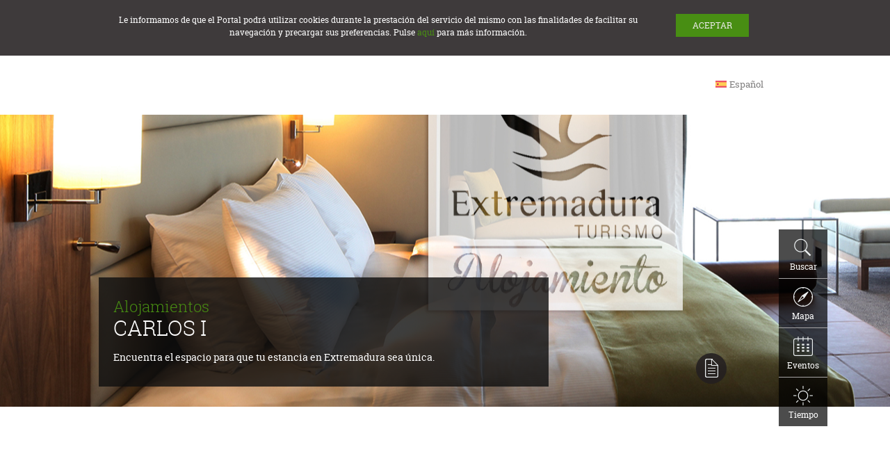

--- FILE ---
content_type: text/html;charset=UTF-8
request_url: https://www.turismoextremadura.com/es/organiza-tu-viaje/CARLOS-I-00006/
body_size: 14036
content:






<!---->



<!doctype html>
<html lang="en">
<head>

<!--<meta name="facebook-domain-verification" content="9c82z4ubbjnbtl6hql85o7hnbrpx93" />-->

<!-- Google Tag Manager -->
<!--<script>(function(w,d,s,l,i){w[l]=w[l]||[];w[l].push({'gtm.start':
new Date().getTime(),event:'gtm.js'});var f=d.getElementsByTagName(s)[0],
j=d.createElement(s),dl=l!='dataLayer'?'&l='+l:'';j.async=true;j.src=
'https://www.googletagmanager.com/gtm.js?id='+i+dl;f.parentNode.insertBefore(j,f);
})(window,document,'script','dataLayer','GTM-T464B3S');</script>-->
<!-- End Google Tag Manager -->

<!-- Facebook Pixel Code -->
<!-- <script>
  !function(f,b,e,v,n,t,s)
  {if(f.fbq)return;n=f.fbq=function(){n.callMethod?
  n.callMethod.apply(n,arguments):n.queue.push(arguments)};
  if(!f._fbq)f._fbq=n;n.push=n;n.loaded=!0;n.version='2.0';
  n.queue=[];t=b.createElement(e);t.async=!0;
  t.src=v;s=b.getElementsByTagName(e)[0];
  s.parentNode.insertBefore(t,s)}(window, document,'script',
  'https://connect.facebook.net/en_US/fbevents.js');
  fbq('init', '305509940448953');
  fbq('track', 'PageView');
</script>
<noscript><img height="1" width="1" style="display:none"
  src="https://www.facebook.com/tr?id=305509940448953&ev=PageView&noscript=1"
/></noscript> -->
<!-- End Facebook Pixel Code --> 

<meta charset="UTF-8">
<title>CARLOS I</title>

<meta name="description" content='Encuentra el espacio para que tu estancia en Extremadura sea única.'>
<meta name="keywords" content='Alojamientos'>
<meta http-equiv="X-UA-Compatible" content="IE=edge,chrome=1">
<meta name="HandheldFriendly" content="True">
<meta name="viewport" content="width=device-width, initial-scale=1.0, maximum-scale=1">
<meta http-equiv="cleartype" content="on">
<link rel="shortcut icon" href="/viajar/system/modules/es.extremadura.psdt.portal/resources/img/favicon.ico" type="image/x-icon">
<link rel="icon" href="/viajar/system/modules/es.extremadura.psdt.portal/resources/img/favicon.ico" type="image/x-icon">
<!--<link rel="apple-touch-icon" href="apple-touch-icon.png"/>-->


<!--[if (lt IE 9) & (!IEMobile)]>
	<script src="/viajar/system/modules/es.extremadura.psdt.portal/resources/js/html5shiv.js" type="text/javascript"></script>
<![endif]-->

<script src="/viajar/system/modules/es.extremadura.psdt.portal/resources/js/jquery.min.js" type="text/javascript"></script>
<link href="/viajar/system/modules/es.extremadura.psdt.portal/resources/bootstrap/css/bootstrap.css" rel="stylesheet" type="text/css" media="screen" />
 <script src="/viajar/system/modules/es.extremadura.psdt.portal/resources/bootstrap/js/bootstrap.js" type="text/javascript"></script>
<link href="/viajar/system/modules/es.extremadura.psdt.portal/resources/css/pantalla.css" rel="stylesheet" type="text/css" media="screen" />

<!--[if !IE 8]><!-->
<link href="/viajar/system/modules/es.extremadura.psdt.portal/resources/css/s.css" rel="stylesheet" type="text/css" media="only screen and (max-width:48.96547890044577em)" />
<!--<![endif]-->
<!--[if gt IE 8]><!-->
<link href="/viajar/system/modules/es.extremadura.psdt.portal/resources/css/m.css" rel="stylesheet" type="text/css" media="only screen and (min-width:48.96547890044578em)" />
<!--<link href="/viajar/system/modules/es.extremadura.psdt.portal/resources/css/m.css" rel="stylesheet" type="text/css" media="only screen and (min-width:48.96547890044578em)" />-->
<link href="/viajar/system/modules/es.extremadura.psdt.portal/resources/css/l.css" rel="stylesheet" type="text/css" media="only screen and (min-width:62.33125649013499em)" />
<link href="/viajar/system/modules/es.extremadura.psdt.portal/resources/css/x.css" rel="stylesheet" type="text/css" media="only screen and (min-width:81.0126582278481em)" />
<!--<![endif]-->
<!--[if (lt IE 9) & (!IEMobile)]>
  <link href="/viajar/system/modules/es.extremadura.psdt.portal/resources/css/m.css" rel="stylesheet" type="text/css" media="screen" />
	<link href="/viajar/system/modules/es.extremadura.psdt.portal/resources/css/l.css" rel="stylesheet" type="text/css" media="screen" />
	<link href="/viajar/system/modules/es.extremadura.psdt.portal/resources/css/x.css" rel="stylesheet" type="text/css" media="screen" />
<![endif]-->
<!--[if (lt IE 10) & (!IEMobile)]>
  <link href="/viajar/system/modules/es.extremadura.psdt.portal/resources/css/ie.css" rel="stylesheet" type="text/css" media="screen" />
<![endif]-->
<link href="/viajar/system/modules/es.extremadura.psdt.portal/resources/css/jquery.fancybox.css" rel="stylesheet" type="text/css" media="screen" />
<link href="/viajar/system/modules/es.extremadura.psdt.portal/resources/css/impresora_general.css" rel="stylesheet" type="text/css" media="print" />

<script src="/viajar/system/modules/es.extremadura.psdt.portal/resources/js/code.js" type="text/javascript"></script>
<script src="/viajar/system/modules/es.extremadura.psdt.portal/resources/js/plugins.min.js" type="text/javascript"></script>
<script src="/viajar/system/modules/es.extremadura.psdt.portal/resources/js/layout.min.js" type="text/javascript"></script>
<script src="/viajar/system/modules/es.extremadura.psdt.portal/resources/js/ventana-modal.js" type="text/javascript"></script>
<script src="/viajar/system/modules/es.extremadura.psdt.portal/resources/js/jquery-ui-1.10.4.custom.min.js"></script>
<script>
  (function(i,s,o,g,r,a,m){i['GoogleAnalyticsObject']=r;i[r]=i[r]||function(){
  (i[r].q=i[r].q||[]).push(arguments)},i[r].l=1*new Date();a=s.createElement(o),
  m=s.getElementsByTagName(o)[0];a.async=1;a.src=g;m.parentNode.insertBefore(a,m)
  })(window,document,'script','//www.google-analytics.com/analytics.js','ga');

  ga('create', 'UA-45923855-1', 'auto');
  ga('send', 'pageview');

</script>
</head>
<!--[if IE 7]><body class="lt-ie9 lt-ie8"><![endif]-->
<!--[if IE 8]><body class="lt-ie9"><![endif]-->
<!--[if IE 9]><body class="ie9"><![endif]-->
<!--[if !IE]><!-->
<body>

<!--Google Tag Manager (noscript)-->
<!--<noscript><iframe src="https://www.googletagmanager.com/ns.html?id=GTM-T464B3S"
height="0" width="0" style="display:none;visibility:hidden"></iframe></noscript>-->
<!--End Google Tag Manager (noscript)-->

<script>
  fbq('track', 'ViewContent');
</script>

<!--<![endif]--> 
<!-- Quitar class sinJs-->


<div id="pagina">

   











    













<!-- cabeceraPpal -->






<header id="cabeceraPpal" role="banner">
    <div class="anchoCont">
        <div id="divLogo">
            <a id="logo" href="/es/index.html" accesskey="0" rel="home" title='Home'><span>Turismo de Extremadura</span></a>
			<!--[if lte IE 9]><span id="logo_imprimir_ie"><img src="/viajar/system/modules/es.extremadura.psdt.portal/resources/img/extremadura_turismo_imprimir.gif" alt=""/></span><![endif]-->
        </div>
		    <div id="navCabecera">  
				<div id="envIdioma">
					 <div id="desplegableIdioma" class="cajaDesple" role="combobox">
						 <span class="ico"></span>
						 <a href="" id="abreIdioma" class="abre" aria-haspopup="true">
						 	<span class="envTxt">Seleccione idioma</span>
						 </a>
						 
						 									
								<div class="desplegable">
									 <ul id="ulIdioma" aria-labelledby="abreIdioma" role="listbox" aria-expanded="false">
									 	<li class="activo" role="option" aria-selected="true">
										 	<a href="/es/organiza-tu-viaje/CARLOS-I-00003/" lang="es" hreflang="es">Espa&ntilde;ol</a>
										</li>
										<li role="option" aria-hidden="true" aria-selected="false">
											<a href="/en/organiza-tu-viaje/CARLOS-I-00003/" lang="en" hreflang="en">English</a>
										</li>    
									 </ul>
								 </div>
							
							
						
						 
                      	 <a href="" id="cierraIdioma" class="cierra" aria-hidden="true" tabindex="0" aria-controls="ulIdioma">
						 	<span class="envTxt">Cerrar</span>
						 </a>
					 </div>	
				</div>

                <div id="recursiva2">
							
                </div>

            </div>
	</div>
	
    <div id="posHerramientas"></div>

    <div id="contMenuMov">
        <div id="tituMenuMovil"><a href="#"><span>Menu</span></a></div>
        <div id="posMenu"></div>

        <div id="envMenuMov" class="plegado">
		
            <nav id="navPpal"></nav>
			
            <div id="envRecursiva" class="anchoCont">
                <div id="navRecursiva" class="tmnTxt"></div>
            </div>
			
        </div>
    </div>
</header>
  
 
  <div id="cuerpo">
    <div id="colPpal" role="main">

	  <div id="colPpalCms" >






 <!-- artDetalle -->
      <article class="artDetalle">
      	<!-- Seccion con la Imagen Principal y Entradilla -->
      	
      	
      	
		




	



<div class="fotoXXL srcVariable" 
data-bgs="/viajar/shared/galerias/default/rrtt-imagenes/A_alojamientos.jpg_646845128.jpg"
data-bgm="/viajar/shared/galerias/default/rrtt-imagenes/A_alojamientos.jpg_1848474852.jpg" 
data-bgl="/viajar/shared/galerias/default/rrtt-imagenes/A_alojamientos.jpg_2102944806.jpg"
>





	



	<div class="anchoCont">
		<div class="tmnTxt"> 
			<div class="fichaResumen">
				<header>
					<p class="categoria" >Alojamientos&nbsp;</p>
					<h1 class="titu6" >CARLOS I</h1>
				</header>
				<!-- Inicio esto en movil no se pinta-->
				<div class="cont">
					<p >Encuentra el espacio para que tu estancia en Extremadura sea única.</p>
					<!-- Fin esto en movil no se pinta-->
				</div>
			</div>
		</div>
		
		







<div id="acciones">
	<ul>
		<li id="shareNice" title='Compartir' data-share-label="Compartir" data-color-scheme="black" data-share-zindex="100" data-panel-bottom="plain" data-services="email,facebook.com,twitter.com">
			<a href="#" title='Compartir' id="compartir"><span>Compartir</span></a>
		</li>
		<li id="liImprimir">
			<!-- <a href='#' title='Imprimir como pdf o por impresora' id="enviar"> -->
			<a href='#' title='Imprimir' id="enviar">
				<span>
					<!--Imprimir como pdf o por impresora-->
					Imprimir
				</span>
			</a>
			<ul>
				<li id="liImprimirImpresora"><a href="#"><img src='/viajar/system/modules/es.extremadura.psdt.portal/resources/img/impresora_compartir.png' /></a></li>
				<!--<li id="liImprimirPDF"><a href="#"><img src='/viajar/system/modules/es.extremadura.psdt.portal/resources/img/pdf_compartir.png' /></a></li>-->
			</ul>
			<!-- <a href='mailto:?subject=Web oficial de turismo de Extremadura&body=https://admin.turismoextremadura.juntaex.es/es/organiza-tu-viaje/CARLOS-I-00003/' title='Enviar' id="enviar"><span>Enviar</span></a>-->
		</li>	
	</ul>
</div>
		
	</div>
</div>
	
	    <!-- Mapa Google -->
      	












     

<script type="text/javascript" defer="defer">


	
	
	
	function loadInfoBox(){
		loadScripts([
			"/viajar/system/modules/es.extremadura.psdt.portal/resources/js/infobox.js"
		],function(){
			initialize();
		});
	}
	
/***** Inicio tamanno no escritorio *****/
 function initialize() {
    
 
		var ctaLayerPuntosInteres = new google.maps.KmlLayer('https://www.turismoextremadura.com/viajar/shared/rrtt/KML/es_RRTT.kml',{preserveViewport: true,suppressInfoWindows:true});
		var ibCerca;
		
if ($(window).width() <= 768) {
			
        var mapOptions = {
			zoom: 12,
            scrollwheel: false,
            streetViewControl: false,
            mapTypeControl: true,
            zoomControl: true,
            disableDefaultUI: true,
            center: new google.maps.LatLng(39.17024,-5.04950),
            mapTypeId: google.maps.MapTypeId.ROADMAP
        };
		
        var map = new google.maps.Map(document.getElementById('map-canvas'),
            mapOptions);
			
        var icono = '/viajar/system/modules/es.extremadura.psdt.portal/resources/img/chincheta_mapas.png';
        var myLatLng = new google.maps.LatLng(39.17024,-5.04950);
        var marker = new google.maps.Marker({
			position: myLatLng,
            map: map,
            icon: icono
        });
			
		var boxText = document.createElement("div");
		boxText.style.cssText = "padding: 9px; color:#FFF; width:180px; height:auto;";
		boxText.innerHTML = "<div class='infotextMap'><p class='titu'><a href='/es/organiza-tu-viaje/CARLOS-I-00003/'>CARLOS I</a></p><p>CALLE COMENDADOR ARIAS PÉREZ, 12</p><p>06670 HERRERA DEL DUQUE, Badajoz (Extremadura)</p><p><a href='mailto:hostalcarlosi@hotmail.com'>hostalcarlosi@hotmail.com</a></p></a></p></div>";
		var myOptions = {
			content: boxText,
			disableAutoPan: false,
			maxWidth: 0,
			pixelOffset: new google.maps.Size(30, -43),
			zIndex: null,
			boxStyle: {
			background: "url('/viajar/system/modules/es.extremadura.psdt.portal/resources/img/bg_verdetransp.png')",width: "218px"},
			closeBoxURL: "/viajar/system/modules/es.extremadura.psdt.portal/resources/img/cerrar_opciones.png",
			closeBoxWidth: "18px",
            closeBoxMaHeight: "18px",
			infoBoxClearance: new google.maps.Size(1, 1),
			isHidden: false,
			pane: "floatPane",
			enableEventPropagation: false
		};
   
    	var ib = new InfoBox(myOptions);
		google.maps.event.addListener(marker, "click", function() { 
			ib.open(map, marker); 
		});
			
	  	google.maps.event.addListener(ctaLayerPuntosInteres, 'click', function(kmlEvent) {
			var textoName=kmlEvent.featureData.name;
			var partesNombre = textoName.split("|");
			var textDescrip= kmlEvent.featureData.description;
			var point =kmlEvent.latLng;

			if(ibCerca != null || ibCerca != undefined) {
				ibCerca.close();
				ibCerca = null;
			}
		  
			var boxTextCerca = document.createElement("div");
			boxTextCerca.style.cssText = "padding: 9px; color:#FFF; width:180px; height:auto;";
			boxTextCerca.innerHTML = "<div class='infotextMap cerca'><p class='titu'><a href="+partesNombre[1]+">"+partesNombre[0]+"</a></p>"+textDescrip+"</div>";
			var myOptionsCerca = {
				content: boxTextCerca,   
				disableAutoPan: false,
				maxWidth: 0,
				pixelOffset: new google.maps.Size(30, -43),
				zIndex: null,
				boxStyle: { 
					background: "url('/viajar/system/modules/es.extremadura.psdt.portal/resources/img/fnd_00007_transp.png')",width: "218px"}, 
					closeBoxMargin: "2px",
					closeBoxURL: "/viajar/system/modules/es.extremadura.psdt.portal/resources/img/cerrar_opciones.png",
					closeBoxWidth: "18px",
               		closeBoxMaHeight: "18px",
					infoBoxClearance: new google.maps.Size(1, 1),
					position: new google.maps.LatLng(point.lat(),point.lng()),
					isHidden: false,
					pane: "floatPane",
					enableEventPropagation: false
			};
			
			ibCerca = new InfoBox(myOptionsCerca);
			ibCerca.open(map);
      
    	});
		
}/***** fin tamanno  no escritorio*****/
/***** Inicio tamanno  escritorio*****/
else{		
		
		var mapOptions = {
			zoom: 15,
			scrollwheel: false,
			streetViewControl: true,
			mapTypeControl: true,
			zoomControl: true,
			disableDefaultUI: true,
			center: new google.maps.LatLng(39.17024,-5.04950),
			mapTypeId: google.maps.MapTypeId.ROADMAP
		};
		
		var map = new google.maps.Map(document.getElementById('map-canvas'), mapOptions);
		var icono = '/viajar/system/modules/es.extremadura.psdt.portal/resources/img/chincheta_mapas.png';
		var myLatLng = new google.maps.LatLng(39.17024,-5.04950);
		var marker = new google.maps.Marker({
			position: myLatLng,
			map: map,
			icon: icono,
			title: 'CARLOS I'
		});
		var boxText = document.createElement("div");
		boxText.style.cssText = "padding: 25px 19px; color:#FFF; width:262px; height:auto;";
		boxText.innerHTML = "<div class='infotextMap'><p class='titu'><a href='/es/organiza-tu-viaje/CARLOS-I-00003/'>CARLOS I</a></p><p>CALLE COMENDADOR ARIAS PÉREZ, 12</p><p>06670 HERRERA DEL DUQUE, Badajoz (Extremadura)</p><p><a href='mailto:hostalcarlosi@hotmail.com'>hostalcarlosi@hotmail.com</a></p></a></p></div>";
		var myOptions = {
			content: boxText,
			disableAutoPan: false,
			maxWidth: 0,
			pixelOffset: new google.maps.Size(43, -88),
			zIndex: null,
			boxStyle: {
			background: "url('/viajar/system/modules/es.extremadura.psdt.portal/resources/img/bg_verdetransp.png')",width: "300px",height: "200px"},
			closeBoxMargin: "8px 8px 2px 2px",
			closeBoxURL: "/viajar/system/modules/es.extremadura.psdt.portal/resources/img/cerrar_opciones.png",
			infoBoxClearance: new google.maps.Size(1, 1),
			isHidden: false,
			pane: "floatPane",
			enableEventPropagation: false
		};
	   
		var ib = new InfoBox(myOptions);
		ib.open(map, marker);
		
		google.maps.event.addListener(marker, "click", function() {
			ib.open(map, marker); 
		});
								
		google.maps.event.addListener(ctaLayerPuntosInteres, 'click', function(kmlEvent) {
		
			var textoName=kmlEvent.featureData.name;
			var partesNombre = textoName.split("|");
			var textDescrip= kmlEvent.featureData.description;
			var point =kmlEvent.latLng;
		 
			if(ibCerca != null || ibCerca != undefined) {
			ibCerca.close();
			ibCerca = null;
			}
		 
			var boxTextCerca = document.createElement("div");
			boxTextCerca.style.cssText = "padding: 25px 19px; color:#FFF; width:262px; height:auto;";
			boxTextCerca.innerHTML = "<div class='infotextMap cerca'><p class='titu'><a href="+partesNombre[1]+">"+partesNombre[0]+"</a></p>"+textDescrip+"</div>";
			var myOptionsCerca = {
				content: boxTextCerca,   
				disableAutoPan: false,
				maxWidth: 0,
				pixelOffset: new google.maps.Size(43, -88),
				zIndex: null,
				boxStyle: { 
					background: "url('/viajar/system/modules/es.extremadura.psdt.portal/resources/img/fnd_00007_transp.png')",width: "300px"}, 
					closeBoxMargin: "8px 8px 2px 2px",
					closeBoxURL: "/viajar/system/modules/es.extremadura.psdt.portal/resources/img/cerrar_opciones.png",
					closeBoxWidth: "24px",
					closeBoxMaHeight: "24px",
					infoBoxClearance: new google.maps.Size(1, 1),
					position: new google.maps.LatLng(point.lat(),point.lng()),
					isHidden: false,
					pane: "floatPane",
					enableEventPropagation: false
				};	
			ibCerca = new InfoBox(myOptionsCerca);
			ibCerca.open(map);
		  
		});
	}
			
	$('#mostrar_cercanos').bind('change',function(){ 
		if($(this).prop('checked')){     
			ctaLayerPuntosInteres.setMap(map);
		}                                        
		else{
			ctaLayerPuntosInteres.setMap(null);  
				if(ibCerca != null || ibCerca != undefined) {
					ibCerca.close();
					ibCerca = null;
		  		}
			}                        
	});
	
	
	
	   
	
	
	   
}


function loadScripts(array,callback){
    var loader = function(src,handler){
        var script = document.createElement("script");
        script.src = src;
        script.onload = script.onreadystatechange = function(){
        script.onreadystatechange = script.onload = null;
        	handler();
        }
        var head = document.getElementsByTagName("head")[0];
        (head || document.body).appendChild( script );
    };
    (function(){
        if(array.length!=0){
        	loader(array.shift(),arguments.callee);
        }else{
        	callback && callback();
        }
    })();
}

function loadScript() {
  var script = document.createElement('script');
  script.type = 'text/javascript';
  script.src = 'https://maps.googleapis.com/maps/api/js?v=3.exp&libraries=places&key=AIzaSyCHm8dlcTN_8JSQX2ISkKxBhXkuvhaxGF8&' +
      'callback=loadInfoBox';
  document.body.appendChild(script);
}


window.onload = loadScript;


</script>
<div class="mapaXXL">
  <div id="contenedorMapa">
	<div id="map-canvas"></div>
  </div>
</div>

		
 		


		
		
		
		
		
		
		
		
		
		
		<div id="migas">
				  <div class="anchoCont">
					<div class="tmnTxt">
					  <ol>
						
								
								
								
									
										
									
									
									
								
						
								
								
								
									
										
											<li><span>Organiza tu Viaje</span></li>
										
									
									
									
								
						
						
						
							<li class="activo"><span>CARLOS I</span></li>
						
						
						
						
					  </ol>
					</div>
					<!-- fin esto en movil no se pinta-->
					</div>
				</div>
		

 
        
        <div class="anchoCont" id="contR1">
          <div class="tmnTxt" id="contR2">
            <div id="infDetalle">
			
                <!-- Parte superior a las pestannas comun a todas las fichas -->
      			<section id="fichaInferior"> 

	
		<!-- Inicio esto en movil no se pinta-->
		<header id="cabeceraInferior">
			<p class="titu3"></p>
			
				
					<h2 class="titu4" >Tu descanso</h2>
				
				
					               
			<!-- fin esto en movil no se pinta-->
			<br>
			<p>
				<a id="annadirCuadernoRecurso" href="/system/modules/es.extremadura.psdt.portal.cuaderno/elements/annadir_recurso_cuaderno.jsp?uidR=62054753-f8a6-11e4-8d10-005056a00247" class="b1 boton enlaceDesta" data-toggle="modal" data-target="#myModal1">								
				</a>
			</p>	
				<div class="modal fade" id="myModal1" tabindex="-1" role="dialog" aria-labelledby="myModalLabel" aria-hidden="true" style="margin-top: 10%">                                              
					<div class="modal-dialog">  
						<div class="modal-content" style="background-image:url('/viajar/system/modules/es.extremadura.psdt.portal/resources/img/spry_modal_fondo.png')"></div>  
					</div> 
				</div>	
			</header>
	
	<!-- Inicio esto en movil no se pinta-->
	<!-- <div id="valoracionRecurso" class="mod4 mod">
		<h2 class="titu5">Valoraci&oacute;n de los usuarios:</h2>
		<div class="cont"> <img class="estr" alt="4'5 estrellas sobre 5" src="/viajar/system/modules/es.extremadura.psdt.portal/resources/img/valoracion_1.png"> <img class="estr" alt="" src="/viajar/system/modules/es.extremadura.psdt.portal/resources/img/valoracion_1.png"><img class="estr" alt="" src="/viajar/system/modules/es.extremadura.psdt.portal/resources/img/valoracion_1.png"><img class="estr" alt="" src="/viajar/system/modules/es.extremadura.psdt.portal/resources/img/valoracion_1.png"><img class="estr" alt="" src="/viajar/system/modules/es.extremadura.psdt.portal/resources/img/valoracion_1_5.png"></div>
		<a href="#">&iquest;Quieres valorarlo?</a> <!-- fin esto en movil no se pinta
	</div> -->
	<div id="infoRecurso"> 
		<!-- ****************************************
2013_09_05 (2): desaparece este  <div class="col colIzda"> -->
		<div id="localizContacto" class="mod4 mod">
			<h2 class="titu5">Localizaci&oacute;n y Contacto:</h2>
			<div class="cont">
				
					<address>
						CALLE COMENDADOR ARIAS PÉREZ, 12
					</address>
				
							
					<address>
						
							06670
						
							HERRERA DEL DUQUE
						
							,&nbsp;Badajoz (Extremadura) 
							
					</address>
				
				<!-- ****************************************
2013_09_05 (2): 
- poner un p class como en este a
- esto s? se pinta en m?vil-->
		<!--  -->
				<!-- <form id="mostrar_servicios" name="mostrar_servicios" class="formulario" action="[laquesea]"> -->
					<!-- <label class="titu7" for="mostrar_cercanos"><input id="mostrar_cercanos" name="mostrar_cercanos" type="checkbox" value="[valorquesea]">Mostrar Sitios Cercanos</label> -->
					<!-- <noscript> -->
						<!-- <input type="submit" value="Mostrar"> -->
					<!-- </noscript> -->
				<!-- </form> -->
			</div>
		</div>
		<div id="telFax" class="mod4 mod">
			<div class="cont">
				<ul>
					
					
						
							<li>Tel.:<a href="tel:924650871">924650871</a></li>
						
					
					
					
					
						
							<li>Correo: <a href="mailto:hostalcarlosi@hotmail.com">hostalcarlosi@hotmail.com</a></li>
						
					
					
						
							
							
								
								
							
							<li>Sitio web: <a href="http://www.actiweb.es/hostalcarlosi" title="'CARLOS I'(nueva ventana)" target="_blank"> www.actiweb.es/hostalcarlosi</a></li>
							
						
					
					
					
					
					
					
															
					<!--
					
					
					-->
				</ul>
			</div>
		</div>
		<div class="mod4 mod">
			<div class="cont">
					
						
			</div>
		</div>
	
	</div>
</section>
				
              <div class="envPestAcord">
                <ul class="ulPestAcord">
                  
				  <!-- Las pestannas tienen id incremental pst01, ...-->
				  <!-- Primera pestanna: descripcion ...-->
				  <li class="pestActiva" id="pst01">
	<div class="envTitPest">
		<a href="#">
			<span class="ico">
				<img width="44" height="88" alt="" src="/viajar/system/modules/es.extremadura.psdt.portal/resources/img/ico_pestania_descripcion.png">
			</span>
			Descripci&oacute;n
			
		</a>
	</div>
	<div class="envContPestania">
		<div class="contPestania contActivo">
			
			<div class="entradilla">
					<p >Encuentra el espacio para que tu estancia en Extremadura sea única.</p>
			</div>
			
			
				<div class="cuerpoArticulo" >
					<p>Extremadura pone a tu disposición una amplia variedad de alojamientos entre los que se encuentran, entre otros, hoteles, casas rurales, apartamentos, campings y albergues.</p><p>Espacios que harán que tu estancia en esta tierra sea perfecta, ya que además algunos de ellos son edificios históricos o con encanto, situados en enclaves únicos.</p>
				</div>
			
		</div>
	</div>
</li>
                  
				  <!-- Segunda pestanna: caracteristicas (especifica a cada ficha) -->
				  <li id="pst02">
                    <div class="envTitPest">
						<a href="#">
							<span class="ico">
								<img width="44" height="88" alt="" src="/viajar/system/modules/es.extremadura.psdt.portal/resources/img/ico_pestania_caracteristicas.png">				   
							</span>
							Caracter&iacute;sticas</a>
					</div>
                    <div class="envContPestania">
                    <div class="contPestania"> 
                      <!-- div para "agrupar" horizontalmente divs con clases mod -->
                      <div class="filaMods"> 
                        <!-- tipo titulo + lista de valor/atributo -->
						
                        
							<div class="mod4 mod poli">
								<h2 class="titu5">Categor&iacute;a:</h2>
								<div class="cont">
									<ul>
											<li></li>
									</ul>
								</div>
							</div>
						 												  	
                        	
						
						
						  
						
						  
						
						  
						
						  
                 
                        <!-- tipo titulo + listado polivaluado: ojo: clase poli -->
						
                        <div class="mod4 mod poli">
							
							<h2 class="titu5">Tem&aacute;tica:</h2>
								<div class="cont">
		                            <ul>
                            		
		                            	<li>Alojamientos</li>
		                           
                            		</ul>
								</div>
							
							</div>
						
						
						
							
						
                        <!-- Cierre de div para "agrupar" horizontalmente divs con clases mod -->
						</div>
                    </div>
                    </div>
                  </li>
                
				
 
		                
      			<script language="JavaScript" type="text/JavaScript">
$(document).ready(function() {

	// //////////////////////////////////////////// CARGAR CUADERNOS QUE CONTIENEN ESTE RRTT//////////////////////////////////////////// //
		var listaCuadernos = $("#listaCuadernos").load("/system/modules/es.extremadura.psdt.rrtt/elements/carga_cuadernos_rrtt.jsp?urlRrtt=/shared/rrtt/alojamientos/hostal/hostal_H-BA-00347.html");	
		$("#listaCuadernos").html(listaCuadernos.text());
});
</script>
<li id="pst03">
	<div class="envTitPest">
		<a href="#">
			<span class="ico">
				<img width="44" height="88" alt="" src="/viajar/system/modules/es.extremadura.psdt.portal/resources/img/ico_pestania_cuaderno-viaje.png">
			</span>
			Cuadernos de Viaje
		</a>
	</div>
	<div class="envContPestania">
		<div class="contPestania">
			<div class="anchoCont" id="contR1">
            	<div class="tmnTxt" id="contR2">
                	<div class="listadoElementos" id="listaCuadernos">
					<!--aqui se carga la lista -->	
					</div>
				</div>
			</div>
		</div>
	</div>
</li>
                </ul>
              </div>
            </div>
			
			<!-- Seccion con la Galeria de las Imagenes del Recurso -->
			
			
			
			<!-- Seccion con la Galeria de las Imagenes del Sitios Cercanos -->
            






  
	
	


	
	
	
	
	
	
	
	
	
	
	
	
	
	
	
	
	
	
	
	
	
	
		
	
	
	<section id="galCercanos"  class="galeriaInt">
		<h2 class="titu5">M&aacute;s sugerencias</h2>
		<div class="envGaleria">
			<ul class="ulGaleria">
			
						
	
	
			
			

			
			
						
								
							<li class="mod mod1"> 
								<a href="/es/explora/Playa-de-Peloche/?lang=es">
									<div class="img">
										
											
																	
											<img src="/viajar/shared/galerias/rrtt/zonas-banno/zona-banno_00045/img/A_PLAYA_PELOCHE_03.JPG_1596672082.jpg" width="300" height="200" alt="Playa de Peloche" />
											
									</div>
									<div class="txt"> 
										
											<h3 class="titu1">Playa de Peloche</h3>
										
										<div class="cont">
											
												<p>Una zona de baño que cuenta con todas las comodidades para hacer más agradable la estancia en esta playa fluvial.</p>
											
										</div>
									</div>
								</a> 
							</li>
						
			
			
						
								
							<li class="mod mod1"> 
								<a href="/es/explora/Castillo-de-Herrera-del-Duque/?lang=es">
									<div class="img">
										
											
																	
											<img src="/viajar/shared/galerias/rrtt/monumentos/monumento_00076/img/A_CASTILLO_HERRERA_DUQUE_05.JPG_1596672082.jpg" width="300" height="200" alt="Castillo de Herrera del Duque" />
											
									</div>
									<div class="txt"> 
										
											<h3 class="titu1">Castillo de Herrera del Duque</h3>
										
										<div class="cont">
											
												<p>El castillo de Herrera del Duque muestra su esplendor señorial del siglo XV, característica que le ha valido ser declarado patrimonio histórico español.</p>
											
										</div>
									</div>
								</a> 
							</li>
						
			
			
						
								
							<li class="mod mod1"> 
								<a href="/es/explora/Plaza-de-toros-de-Herrera-del-Duque/?lang=es">
									<div class="img">
										
											
																	
											<img src="/viajar/shared/galerias/default/rrtt-imagenes/A_plazatoros.jpg_1596672082.jpg" width="300" height="200" alt="Plaza de Toros de Herrera del Duque" />
											
									</div>
									<div class="txt"> 
										
											<h3 class="titu1">Plaza de Toros de Herrera del Duque</h3>
										
										<div class="cont">
											
												<p>Con el paso de los años la pequeña plaza de toros de Herrera del Duque ha ampliado su aforo hasta los 3.700 espectadores.</p>
											
										</div>
									</div>
								</a> 
							</li>
						
			
			
						
								
							<li class="mod mod1"> 
								<a href="/es/explora/Herrera-del-Duque/?lang=es">
									<div class="img">
										
											
																	
											<img src="/viajar/shared/galerias/rrtt/destinos-turisticos/destino-turistico_00217/img/A_CastilloJesusMuga.jpg_1596672082.jpg" width="300" height="200" alt="Herrera del Duque" />
											
									</div>
									<div class="txt"> 
										
											<h3 class="titu1">Herrera del Duque</h3>
										
										<div class="cont">
											
										</div>
									</div>
								</a> 
							</li>
						
			
			
						
								
							<li class="mod mod1"> 
								<a href="/es/explora/Peloche/?lang=es">
									<div class="img">
										
											
																	
											<img src="/viajar/shared/galerias/rrtt/destinos-turisticos/destino-turistico_00294/img/A_Playahormigonada5.jpg_1596672082.jpg" width="300" height="200" alt="Peloche" />
											
									</div>
									<div class="txt"> 
										
											<h3 class="titu1">Peloche</h3>
										
										<div class="cont">
											
										</div>
									</div>
								</a> 
							</li>
						
			
			
						
								
							<li class="mod mod1"> 
								<a href="/es/organiza-tu-viaje/Oficina-de-Turismo-de-Herrera-del-Duque-y-Peloche-00001/?lang=es">
									<div class="img">
										
											
																	
											<img src="/viajar/shared/galerias/rrtt/servicios-publicos/servicio-publico_00022/img/A_HERRERA_DUQUE_26.jpg_1596672082.jpg" width="300" height="200" alt="Oficina de Turismo de Herrera del Duque" />
											
									</div>
									<div class="txt"> 
										
											<h3 class="titu1">Oficina de Turismo de Herrera del Duque</h3>
										
										<div class="cont">
											
												<p>Acércate y descubre lo que ofrece Herrera del Duque.</p>
											
										</div>
									</div>
								</a> 
							</li>
						
			
			
						
								
							<li class="mod mod1"> 
								<a href="/es/explora/Otono-en-La-Siberia-00002/?lang=es">
									<div class="img">
										
											
																	
											<img src="/viajar/shared/galerias/rrtt/eventos/evento_00166/img/A_OtonoSiberia_5.jpg_1596672082.jpg" width="300" height="200" alt="Otoño en La Siberia" />
											
									</div>
									<div class="txt"> 
										
											<h3 class="titu1">Otoño en La Siberia</h3>
										
										<div class="cont">
											
												<p>Productores locales, empresas turísticas y entidades públicas organizan actividades para disfrutar de los paisajes, el patrimonio y la gastronomía de esta Reserva de la Biosfera.</p>
											
										</div>
									</div>
								</a> 
							</li>
						
			
			
			
			</ul>
		</div>
	</section>
	


          </div>
        </div>
      </article>
      
      <!-- artDetalle --> 

</div>   
	  
    </div>
    
	
		<!-- Inicio esto en movil y tablet  no se pinta--> 
		<!-- ****************************************
							2013_09_05 (2): se cambia lugar donde este html de la barra lateral -->
							
	   




<script src="https://maps.googleapis.com/maps/api/js?v=3.exp&libraries=places&key=AIzaSyCHm8dlcTN_8JSQX2ISkKxBhXkuvhaxGF8"></script>
									


<script>

function cambioLocalidad() {
	
	var iconosAsociacion = new Object();

iconosAsociacion['Despejado'] = "/system/modules/es.extremadura.psdt.portal/resources/img/ico_eltiempo/despejado.png";
iconosAsociacion['Poco_nuboso'] = "/system/modules/es.extremadura.psdt.portal/resources/img/ico_eltiempo/despejado.png";
iconosAsociacion['Intervalos_nubosos'] = "/system/modules/es.extremadura.psdt.portal/resources/img/ico_eltiempo/intervalos.png";
iconosAsociacion['Nuboso'] = "/system/modules/es.extremadura.psdt.portal/resources/img/ico_eltiempo/cubierto.png";
iconosAsociacion['Muy_nuboso'] = "/system/modules/es.extremadura.psdt.portal/resources/img/ico_eltiempo/cubierto.png";
iconosAsociacion['Cubierto'] = "/system/modules/es.extremadura.psdt.portal/resources/img/ico_eltiempo/cubierto.png";
iconosAsociacion['Nubes_altas'] = "/system/modules/es.extremadura.psdt.portal/resources/img/ico_eltiempo/despejado.png";
iconosAsociacion['Intervalos_nubosos_con_lluvia_escasa'] = "/system/modules/es.extremadura.psdt.portal/resources/img/ico_eltiempo/intervalos.png";
iconosAsociacion['Nuboso_con_lluvia_escasa'] = "/system/modules/es.extremadura.psdt.portal/resources/img/ico_eltiempo/cubierto.png";
iconosAsociacion['Muy_nuboso_con_lluvia_escasa'] = "/system/modules/es.extremadura.psdt.portal/resources/img/ico_eltiempo/cubierto.png";
iconosAsociacion['Cubierto_con_lluvia_escasa'] = "/system/modules/es.extremadura.psdt.portal/resources/img/ico_eltiempo/cubierto.png";
iconosAsociacion['Intervalos_nubosos_con_lluvia'] = "/system/modules/es.extremadura.psdt.portal/resources/img/ico_eltiempo/lluvia.png";
iconosAsociacion['Nuboso_con_lluvia'] = "/system/modules/es.extremadura.psdt.portal/resources/img/ico_eltiempo/lluvia.png";
iconosAsociacion['Muy_nuboso_con_lluvia'] = "/system/modules/es.extremadura.psdt.portal/resources/img/ico_eltiempo/lluvia.png";
iconosAsociacion['Cubierto_con_lluvia'] = "/system/modules/es.extremadura.psdt.portal/resources/img/ico_eltiempo/lluvia.png";
iconosAsociacion['Intervalos_nubosos_con_nieve_escasa'] = "/system/modules/es.extremadura.psdt.portal/resources/img/ico_eltiempo/intervalos.png";
iconosAsociacion['Nuboso_con_nieve_escasa'] = "/system/modules/es.extremadura.psdt.portal/resources/img/ico_eltiempo/cubierto.png";
iconosAsociacion['Muy_nuboso_con_nieve_escasa'] = "/system/modules/es.extremadura.psdt.portal/resources/img/ico_eltiempo/cubierto.png";
iconosAsociacion['Cubierto_con_nieve_escasa'] = "/system/modules/es.extremadura.psdt.portal/resources/img/ico_eltiempo/cubierto.png";
iconosAsociacion['Intervalos_nubosos_con_nieve'] = "/system/modules/es.extremadura.psdt.portal/resources/img/ico_eltiempo/nieve.png";
iconosAsociacion['Nuboso_con_nieve'] = "/system/modules/es.extremadura.psdt.portal/resources/img/ico_eltiempo/nieve.png";
iconosAsociacion['Muy_nuboso_con_nieve'] = "/system/modules/es.extremadura.psdt.portal/resources/img/ico_eltiempo/nieve.png";
iconosAsociacion['Cubierto_con_nieve'] = "/system/modules/es.extremadura.psdt.portal/resources/img/ico_eltiempo/nieve.png";
iconosAsociacion['Intervalos_nubosos_con_tormenta'] = "/system/modules/es.extremadura.psdt.portal/resources/img/ico_eltiempo/tormenta.png";
iconosAsociacion['Nuboso_con_tormenta'] = "/system/modules/es.extremadura.psdt.portal/resources/img/ico_eltiempo/tormenta.png";
iconosAsociacion['Muy_nuboso_con_tormenta'] = "/system/modules/es.extremadura.psdt.portal/resources/img/ico_eltiempo/tormenta.png";
iconosAsociacion['Cubierto_con_tormenta'] = "/system/modules/es.extremadura.psdt.portal/resources/img/ico_eltiempo/tormenta.png";
iconosAsociacion['Intervalos_nubosos_con_tormenta_y_lluvia_escasa'] = "/system/modules/es.extremadura.psdt.portal/resources/img/ico_eltiempo/tormenta.png";
iconosAsociacion['Nuboso_con_tormenta_y_lluvia_escasa'] = "/system/modules/es.extremadura.psdt.portal/resources/img/ico_eltiempo/tormenta.png";
iconosAsociacion['Muy_nuboso_con_tormenta_y_lluvia_escasa'] = "/system/modules/es.extremadura.psdt.portal/resources/img/ico_eltiempo/tormenta.png";
iconosAsociacion['Cubierto_con_tormenta_y_lluvia_escasa'] = "/system/modules/es.extremadura.psdt.portal/resources/img/ico_eltiempo/tormenta.png";

	var wrap = $("div#locPersonalizada div.infoDia");
    if (!wrap.hasClass('animate')) {
        wrap.addClass('animate');
			
		var request = $.ajax({
        	type: "GET",
			url: "/system/modules/es.extremadura.psdt.portal/elements/nested/proxy-pass-ElTiempo.jsp?localidad=" + $("#slct_cerca_tiempo").val(),
    		dataType: 'xml',
		});
		
		request.done (function (response) {
			var item = $(response).find("nombre");
			
			$("div#locPersonalizada .tituLocalidad:first").html(item.text());
			
			var item = $(response).find("dia")[0];
			var day=$(item).find("estado_cielo[periodo='12-24']").text();
			var desc = $(item).find("estado_cielo[periodo='12-24']").attr('descripcion');
			var desc_key = desc.replace(/\s/g,"_");
				
			if (iconosAsociacion.hasOwnProperty(desc_key)) {
				$("div#locPersonalizada span.icono:first img").attr("src", iconosAsociacion[desc_key]);
				$("div#locPersonalizada span.icono:first img").attr("title", desc);				
			} else {
				$("div#locPersonalizada span.icono:first img").attr("src", "/viajar/system/modules/es.extremadura.psdt.portal/resources/img/ico_eltiempo/despejado.png");
				$("div#locPersonalizada span.icono:first img").attr("title", desc);				
				console.warn('clave para ' + desc_key + ' no se encuentra en la tabla');
			}
				
			var temperatura=$(item).find("temperatura");
			var tempmax = $(temperatura).find("maxima");
			var tempmin = $(temperatura).find("minima");
			$("div#locPersonalizada span.max:first").html(tempmax.text() + '&deg;');
			$("div#locPersonalizada span.min:first").html(tempmin.text() + '&deg;');
			
			/* Mannana */
			var item2 = $(response).find("dia")[1];
			var diaPrimero = $("div#divTiempoBarra div.div_tiempo li.liLocalidad div.prediccion li:first span.dia").html();
			var temperatura2 =$(item2).find("temperatura");
			var tempmax2 = $(temperatura2).find("maxima");
			var tempmin2 = $(temperatura2).find("minima");
			$("div#locPersonalizada div.prediccion ol li:first span.temperaturas span.max").html(tempmax2.text() + '&deg;');	
			$("div#locPersonalizada div.prediccion ol li:first span.temperaturas span.min").html(tempmin2.text() + '&deg;');
			$("div#locPersonalizada div.prediccion ol li:first span.dia").html(diaPrimero);
			
			/* Pasado Mannana */
			var item3 = $(response).find("dia")[2];
			var diaUltimo = $("div#divTiempoBarra div.div_tiempo li.liLocalidad div.prediccion li:last span.dia").html();
			var temperatura3 =$(item3).find("temperatura");
			var tempmax3 = $(temperatura3).find("maxima");
			var tempmin3 = $(temperatura3).find("minima");
			$("div#locPersonalizada div.prediccion ol li:last span.temperaturas span.max").html(tempmax3.text() + '&deg;');
			$("div#locPersonalizada div.prediccion ol li:last span.temperaturas span.min").html(tempmin3.text() + '&deg;');           
			$("div#locPersonalizada div.prediccion ol li:last span.dia").html(diaUltimo);
		});
		
		request.fail(function (jqXHR, textStatus, errorThrown){
			console.error("The following error occured: " + textStatus, errorThrown);
		});
								
		request.always(function(){
			wrap.removeClass('animate');
		});
	}
return false;	
}

</script>


<aside id="envHerramientas" class="anchoCont">
	<div class="tmnTxt">
		<div id="herramientasLat">
		<div class="env">
		
			<ul>	
				<li>
<a href="#"><span class="ico"><img src="/viajar/system/modules/es.extremadura.psdt.portal/resources/img/ico_buscar.png" width="28" height="56" alt=""></span> Buscar</a>
	<div id="divBusqBarra" class="contBarra"> 
		<p class="titu1 busq">&iquest;Qu&eacute; buscas en Extremadura?</p>
		<p class="titu2 busq">Podemos ayudarte a encontrar lugares, alojamientos, puntos de inter&eacute;s...</p>
		<div class="formulario" role="search">
			<form action="/es/pie/resultado-busqueda.html" method="post" name="form_busq_herram" id="form_busq_herram">
				<div class="fila">
					<div class="col col1">
						<label for="srch_herram" class="oculto">Escribe aqu&iacute; lo que estas buscando...</label>
							<input type="search" name="query" value="" id="srch_herram" name="srch_herram" placeholder='Escribe aqu&iacute; lo que estas buscando...'> 
							<input type="hidden" name="searchaction" value="search" />
							<input type="hidden" name="searchPage" value="1" />
							<input type="hidden" name="lang" value="es" />
					</div>
					<div class="col col2">
						<input class="btnPos" name="btn_srch_herram" name="btn_srch_herram" type="submit" value='Buscar'> 
					</div>
				</div>
			</form>
		</div>
		<div class="cierraOpciones"><a href="#">???cerrar???</a></div>
	</div>
</li>
				
				<li>
					<a id="mapBar" href="/es/mapa.html" target="_blank" title="Mapa (ventana nueva)"><span class="ico"><img src="/viajar/system/modules/es.extremadura.psdt.portal/resources/img/ico_rutas.png" width="28" height="56" alt=""> </span>Mapa
					</a>
				</li>
	
			<!-- Tercer Elemento: Listado de Eventos -->
				<li>
					<a href="#" id="listaEventos">
				  	<script type="text/javascript">
						$(function(){
							
							var input = document.getElementById('txt_cerca_event');
							
							var options = {
								types:  ['geocode'],
								componentRestrictions: { country: 'es' }
								};
								
							var autocomplete = new google.maps.places.Autocomplete(input,options);
							
							google.maps.event.addListener(autocomplete, 'place_changed', function() {
								var place = autocomplete.getPlace();
								var inputCorrds = document.getElementById('coords_eventos');
								inputCorrds.value =place.geometry.location;
							});
							
							// variable to hold request
							var request;
							// bind to the submit event of our form
							$("#eventos_herram").submit(function(event){
								// abort any pending request
								if (request) {
									request.abort();
								}
								var input = document.getElementById('txt_cerca_event');
								var date = document.getElementById('fecha_apartir');
								
								if(input.value ==''){
								var inputCorrds = document.getElementById('coords_eventos');
									inputCorrds.value ='';
								}
												
								// setup some local variables
								var $form = $(this);
								// let's select and cache all the fields
								var $inputs = $form.find("input, select, button, textarea");
								// serialize the data in the form
								var serializedData = $form.serialize();  
								
								// let's disable the inputs for the duration of the ajax request
								$inputs.prop("disabled", true);
								
								var wrapEvens = $("#colDchaEven");
								if (!wrapEvens.hasClass('animate')) {
        							wrapEvens.addClass('animate');
									}
							
								// fire off the request to /form.php
								request = $.ajax({
									url: "/es/pie/elementoEventosBarra.jsp",
									type: "post",
									data: serializedData
								});
								// callback handler that will be called on success
								request.done(function (response){
									// log a message to the console
									$("ol#olListaEventos").remove();
									$("#colDchaEven").append(response);
								});
							
								// callback handler that will be called on failure
								request.fail(function (jqXHR, textStatus, errorThrown){
									// log the error to the console
									console.error(
										"The following error occured: "+
										textStatus, errorThrown
									);
								});
							
								// callback handler that will be called regardless
								// if the request failed or succeeded
								request.always(function () {
									// reenable the inputs
									$inputs.prop("disabled", false);
									wrapEvens.removeClass('animate');
								});
							
								// prevent default posting of form
								event.preventDefault();
							});	
							
							
						});
						
							
					</script>
				
					
					<span class="ico"><img src="/viajar/system/modules/es.extremadura.psdt.portal/resources/img/ico_eventos.png" width="28" height="56" alt=""></span> Eventos</a>
					<div id="divEventosqBarra" class="contBarra">
						<div class="colIzda">
							<p class="titu1">Eventos en Extremadura</p>
							<div class="formulario">
								<form  id="eventos_herram">
									<div class="fila">
										<div class="col"><label for="fecha_apartir" class="titu2">A partir del:</label> </div>
										<div class="col"><input type="text" name="fecha_apartir" id="fecha_apartir" value="23/01/2026" placeholder="dd/mm/yyyy" title='Fecha de inicio (formato dd/mm/aaaa)' size="5" class="statusformat-l-cc-sp-d-sp-F-sp-Y dateformat-d-sl-m-sl-Y fill-grid opacity-98 animation today-button"/></div>
										<div id="datepicker"></div>
									</div>
									<div class="fila">
										<div class="col"><label for="txt_cerca" class="titu2">Cerca de:</label> </div>
										<div class="col">
											<input type="text" name="txt_cerca" id="txt_cerca_event">
											<input name="coords_eventos" id="coords_eventos"  type="hidden" value="">
										</div>
										
									</div>
									<div class="botonera alaDcha">
										<input name="btn_mostrar_eventos" id="btn_mostrar_eventos" class="btnPos" type="submit" value='Mostrar'> 
						
									</div>
									
									<div class="enlaceInf">
										<p><a href="/es/recursos-turisticos/evento/index.html">Todos los pr&oacute;ximos eventos</a></p>
									</div>
								</form>
							</div>
						</div>
						<div class="colDcha" id="colDchaEven">
						</div>
						<div class="cierraOpciones"  id="cierraOpcionesEven"><a href="#"></a></div>
					</div>
				</li>


<!-- Elemento del tiempo -->
		<li><a href="#" id="eltiempo"><span class="ico"><img src="/viajar/system/modules/es.extremadura.psdt.portal/resources/img/ico_eltiempo.png" width="28" height="56" alt=""></span> Tiempo</a> 
              
              
              <div id="divTiempoBarra" class="contBarra">
                <div class="colIzda">
                  <p class="titu1">El tiempo en Extremadura:</p>
				  <div class="divCercaDe">
                  <div class="formulario">
                    <form onsubmit="return cambioLocalidad()" action="" name="tiempo_herram" id="tiempo_herram">
					
                      <div class="fila">
                        <div class="col"> <label for="slct_cerca_tiempo" class="titu2">Cerca de:</label></div>
                        <div class="col">
                          <select name="slct_cerca_tiempo" id="slct_cerca_tiempo">
                            <!-- Poner en cada option un title con el mismo texto que el literal que tiene cada uno-->
                            <option value="06006" title="Alburquerque">Alburquerque</option>
							<option value="06002" title="Aceuchal">Aceuchal</option>
							<option value="10008" title="Alc&aacute;ntara">Alc&aacute;ntara</option>
							<option value="10010" title="Alcu&eacute;scar">Alcu&eacute;scar</option>
							<option value="06011" title="Almendralejo">Almendralejo</option>
							<option value="10021" title="Arroyo">Arroyo de la Luz</option>
							<option value="10035" title="Cabezuela">Cabezuela del Valle</option>
							<option value="06025" title="Calamonte">Calamonte</option>
							<option value="10049" title="Casar">Casar de C&aacute;ceres</option>
							<option value="06036" title="Castuera">Castuera</option>
							<option value="06044" title="Don Benito">Don Benito</option>
							<option value="06050" title="Fregenal">Fregenal de la Sierra</option>
							<option value="06054" title="Fuente">Fuente del Maestre</option>
							<option value="06060" title="Guareña">Guareña</option>
							<option value="06063" title="Herrera">Herrera del Duque</option>
							<option value="10096" title="Herv&aacute;s">Herv&aacute;s</option>
							<option value="10104" title="Jara&iacute;z">Jara&iacute;z de la Vera</option>
							<option value="10105" title="Jarandilla">Jarandilla de la Vera</option>
							<option value="06070" title="Jerez">Jerez de los Caballeros</option>
							<option value="06074" title="Llerena">Llerena</option>
							<option value="10110" title="Losar">Losar de la Vera</option>
							<option value="06122" title="Losar">Los Santos de Maimona</option>
							<option value="10115" title="MalpartidaCaceres">Malpartida de C&aacute;ceres</option>
							<option value="10116" title="MalpartidaPlasencia">Malpartida de Plasencia</option>
							<option value="10121" title="Miajadas">Miajadas</option>
							<option value="10127" title="Montehermoso">Montehermoso</option>
							<option value="06088" title="Montijo">Montijo</option>
							<option value="10128" title="Moraleja">Moraleja</option>
							<option value="10131" title="Navalmoral">Navalmoral de la Mata</option>
							<option value="10135" title="NunnoMoral">Nu&ntilde;omoral</option>
							<option value="06095" title="Olivenza">Olivenza</option>
							<option value="06103" title="Puebla">Puebla de la Calzada</option>
							<option value="06123" title="SanVicente">San Vicente de Alc&aacute;ntara</option>
							<option value="10180" title="Talayuela">Talayuela</option>
							<option value="10189" title="Torrejoncillo">Torrejoncillo</option>
							<option value="10195" title="Trujillo">Trujillo</option>
							<option value="10203" title="Valencia">Valencia de Alc&aacute;ntara</option>
							<option value="06149" title="Villafranca">Villafranca de los Barros</option>
							<option value="06153" title="Villafranca">Villanueva de la Serena</option>
                          </select>
                        </div>
                      </div>
                      <div class="botonera alaDcha"> <input name="btn_mostrar_tiempo" type="submit" id="btn_mostrar_tiempo" class="btnPos" value='Mostrar'> </div>
                    </form>
                  </div>
				  
				   <div id="locPersonalizada" class="liLocalidad">
                        <p class="tituLocalidad"></p>
                        <div class="infoDia"> <span class="icono"> <img src="" alt="" height="60" width="60"> </span> <span class="temperaturas"><span class="max"></span><span class="min"></span></span> </div>
                        <div class="prediccion">
                            <ol>
                                <li><span class="dia"></span> <span class="temperaturas"><span class="max"></span><span class="min"></span></span></li>
                                <li><span class="dia"></span> <span class="temperaturas"><span class="max"></span><span class="min"></span></span></li>
                            </ol>
                        </div>
                    </div>
				  </div>
				</div>
                <div class="colDcha">
				</div>
               <div class="cierraOpciones">
					<a href="#">Cerrar</a>
				</div>
				

              </div>

            </li>
			</ul>
			<!-- Fin esto en movil y tablet no se pinta--> <!-- ****************************************
2013_09_05 (2): antes era </div> --> 
		</div>
		</div>
	</div>
	<!-- Fin esto en movil y tablet no se pinta--> 
</aside>

		<!-- Inicio esto en movil y tablet no se pinta--> 
		<!-- ****************************************
							2013_09_05 (2): 
							
							- ha cambiado la posicion de las herramientas laterales: ahora cuelga del div id cuerpo
						  - cambiar   <div id="herramientasLat">   por   <aside id="herramientasLat"> --> 
	  
    
  </div>
  
  <div id="piePpalCms" > 
	  



<div>
<footer id="piePpal" role="contentinfo">
<div><p style="margin-bottom:20px"><a href="mailto:turismoextremadura@juntaex.es" target="_blank"><img src="/viajar/system/modules/es.extremadura.psdt.portal/resources/img/ayudanos-a-mejorar.png"></a></p></div>
	<div>
	<!--<p style="margin:5px"><span style="font-size:15px">Instagram: <a href="https://www.instagram.com/extremadura_tur" target="_blank">@extremadura_tur</a> ¡Inspírate!</span></p> -->
	<!-- SnapWidget -->
<!--<iframe src="https://snapwidget.com/embed/762485" class="snapwidget-widget" allowtransparency="true" frameborder="0" scrolling="no" style="border:none; overflow:hidden;  width:70%; height:100%"></iframe>-->
	</div>
    <div class="anchoCont" id="contR1" >
      <div class="tmnTxt" id="contR2" >
			 
			    <div class="envPieIzda">
					<aside id="ulRedes">
					  <ul>
						
									
										        	 	 
											
												
												
													
												
												
											
										
												
									
									
										
											<li><a href="https://www.facebook.com/ExtremaduraTurismo" target="_blank" title="Facebook (ventana nueva)">
												<img src="/viajar/system/modules/es.extremadura.psdt.portal/resources/img/perfil_facebook.png" alt="Facebook"></a></li>
										
										
									
						
									
										        	 	 
											
												
												
													
												
												
											
										
												
									
									
										
											<li><a href="https://x.com/extremadura_tur" target="_blank" title="X (ventana nueva)">
												<img src="/viajar/system/modules/es.extremadura.psdt.portal/resources/img/perfil_X.png" alt="X"></a></li>
										
										
									
						
									
										        	 	 
											
												
												
													
												
												
											
										
												
									
									
										
											<li><a href="https://www.instagram.com/extremadura_tur/" target="_blank" title="Instagram (ventana nueva)">
												<img src="/viajar/system/modules/es.extremadura.psdt.portal/resources/img/perfil_instagram.png" alt="Instagram"></a></li>
										
										
									
						
									
										        	 	 
											
												
												
													
												
												
											
										
												
									
									
										
											<li><a href="https://www.youtube.com/turismoextremadura" target="_blank" title="YouTube (ventana nueva)">
												<img src="/viajar/system/modules/es.extremadura.psdt.portal/resources/img/perfil_youtube.png" alt="YouTube"></a></li>
										
										
									
						
									
										        	 	 
											
												
												
													
												
												
											
										
												
									
									
										
											<li><a href="https://www.linkedin.com/company/extremadura-tur" target="_blank" title="Linkedin (ventana nueva)">
												<img src="/viajar/system/modules/es.extremadura.psdt.portal/resources/img/perfil_linkedin.png" alt="Linkedin"></a></li>
										
										
									
						
									
										        	 	 
											
												
												
													
												
												
											
										
												
									
									
										
											<li><a href="https://issuu.com/extremadura_tur/stacks" target="_blank" title="Issuu (ventana nueva)">
												<img src="/viajar/system/modules/es.extremadura.psdt.portal/resources/img/perfil_issue.png" alt="Issuu"></a></li>
										
										
									
						
									
										        	 	 
											
												
												
													
												
												
											
										
												
									
									
										
											<li><a href="https://www.minube.com/viajes-a/comunidades_autonomas_de_espana/extremadura" target="_blank" title="Minube (ventana nueva)">
												<img src="/viajar/system/modules/es.extremadura.psdt.portal/resources/img/perfil_minube.png" alt="Minube"></a></li>
										
										
									
						
					  </ul>
					</aside>
				</div>
			
		
		
			  <div class="envPieDcha">
				  <aside id="otrosPortales">
					  <!-- Al form le pongo solo el id, lo demás va a gusto de desarrollo-->
					  <form id="formVistiaPortales">
						  <div class="fila">
							   <label for="slctVisita">Otras webs de turismo<span class="oculto"> (ventana nueva)</span></label>
						  </div>
						  <div class="fila">
							  <div class="col">
								  <select id="slctVisita" title="Otras webs de turismo (ventana nueva)">
								  	 <option selected="selected" value="" data-texto="Selecciona una web">Selecciona una web</option>
								  		
											
												        	 	 
													
														
														
															
														
														
													
												
												
											
											
																									
													<option value="https://www.birdinginextremadura.com/">Birding in Extremadura</option>
												
												
											 
										
											
												        	 	 
													
														
														
															
														
														
													
												
												
											
											
																									
													<option value="https://audioguiasextremadura.com">Audioguías (Ruta de la Plata y Camino Mozárabe)</option>
												
												
											 
										
											
												        	 	 
													
														
														
															
														
														
													
												
												
											
											
																									
													<option value="https://festivaldelasavescaceres.juntaex.es/">Festival de las aves de Cáceres</option>
												
												
											 
										
											
												        	 	 
													
														
														
															
														
														
													
												
												
											
											
																									
													<option value="https://festivaldelasgrullas.juntaex.es">Festival de las grullas</option>
												
												
											 
										
											
												        	 	 
													
														
														
															
														
														
													
												
												
											
											
																									
													<option value="https://www.fioextremadura.es">FIO Extremadura</option>
												
												
											 
										
											
												        	 	 
													
														
														
															
														
														
													
												
												
											
											
																									
													<option value="https://turismotajointernacional.es/">Tajo Internacional</option>
												
												
											 
										
											
												        	 	 
													
														
														
															
														
														
													
												
												
											
											
																									
													<option value="https://extremadurabtt.juntaex.es">Extremadura Cicloturismo</option>
												
												
											 
																			 									  									  
								  </select>
							  </div>
							  <div class="col">
								  <input id="sbmtVisita" type="submit" value="Ir" />
							  </div>
						  </div>
					  </form>
				  </aside>
			  </div>
			
			
			
		<div class="envPieIzda">
			<div id="legalPie">
				
				  <nav id="navLegal">
					<ul>
						
							
								        	 	 
									
										
											
										
										
										
									
								
								
							
							
								
								
									<li><a href="/es/pie/aviso-legal.html" title="Aviso Legal">Aviso Legal</a></li>
								
							 
						
							
								        	 	 
									
										
											
										
										
										
									
								
								
							
							
								
								
									<li><a href="/es/pie/politica-de-privacidad.html" title="Privacidad">Privacidad</a></li>
								
							 
						
							
								        	 	 
									
										
											
										
										
										
									
								
								
							
							
								
								
									<li><a href="/es/pie/accesibilidad.html" title="Accesibilidad">Accesibilidad</a></li>
								
							 
						
							
								        	 	 
									
										
											
										
										
										
									
								
								
							
							
								
								
									<li><a href="/es/pie/contacto.html" title="Contacto">Contacto</a></li>
								
							 
						
							
								        	 	 
									
										
											
										
										
										
									
								
								
							
							
								
								
									<li><a href="/es/pie/apps-turisticas.html" title="Apps">Apps</a></li>
								
							 
						
							
								        	 	 
									
										
											
										
										
										
									
								
								
							
							
								
								
									<li><a href="/es/pie/observatorio.html" title="Observatorio">Observatorio</a></li>
								
							 
						
							
								        	 	 
									
										
											
										
										
										
									
								
								
							
							
								
								
									<li><a href="/es/pie/mapa-del-sitio.html" title="Mapa del sitio">Mapa del sitio</a></li>
								
							 
						
					</ul>
				  </nav>
				  
				  
					<small><span>Copyright &copy; 2014-2024 Dirección General de Turismo. Todos los derechos reservados.</span></small> 
				  
			</div>
  		</div>
      </div>
      <div class="subir"> <a href="#pagina" title="Subir"><span>Subir</span></a> </div>
    </div>
  </footer>
</div>


</div>   
  
</div>
</body>
</html>